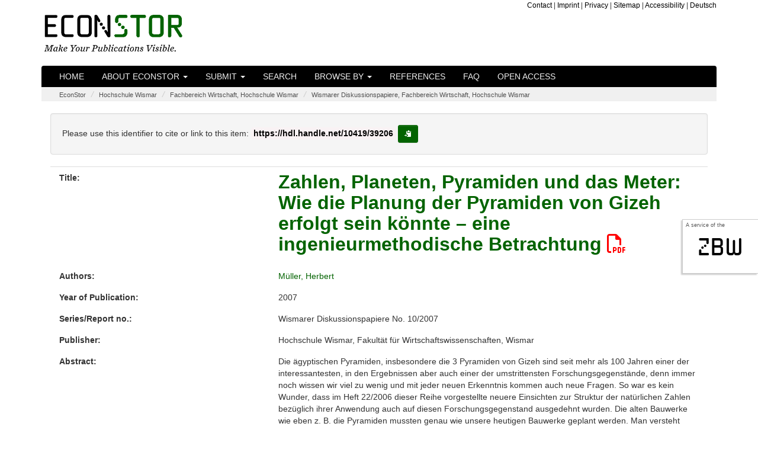

--- FILE ---
content_type: text/html;charset=UTF-8
request_url: https://www.econstor.eu/handle/10419/39206
body_size: 7227
content:




























<!DOCTYPE html>
<html lang="en">
    <head>
        <title>EconStor: Zahlen, Planeten, Pyramiden und das Meter: Wie die Planung der Pyramiden von Gizeh erfolgt sein könnte – eine ingenieurmethodische Betrachtung</title>
        <meta http-equiv="Content-Type" content="text/html; charset=UTF-8" />
        <meta name="Generator" content="DSpace 6.4" />
        <meta name="viewport" content="width=device-width, initial-scale=1.0">

        <meta name="description" content="EconStor is a publication server for scholarly economic literature, provided as a non-commercial public service by the ZBW." lang="en" />


		<meta name="title" content="Zahlen, Planeten, Pyramiden und das Meter: Wie die Planung der Pyramiden von Gizeh erfolgt sein könnte – eine ingenieurmethodische Betrachtung" />


		<meta name="gwt:property" content="locale=en" />
		<!-- STW suggest GWT Moduldeklaration //-->
		<meta name='gwt:module' content='eu.zbw.EconStor.InfoPopup.Main=eu.zbw.EconStor.InfoPopup.Main' />
		<meta name='gwt:module' content='eu.zbw.MoreStatsInfo.Main=eu.zbw.MoreStatsInfo.Main' />
        <meta name='gwt:module' content='eu.zbw.RePEcCitEc.Main=eu.zbw.RePEcCitEc.Main' />

		<!-- /STW GWT Moduldeklaration //-->
		<!-- STW suggest Popup und tagcloud //-->
        <link rel="preload" as="image" href="/image/logo-econstor-dark.png" type="image/png">
        <link rel="stylesheet" type="text/css" media="all" href="/cssJawrPath/gzip_N263808996/bundles/cssbundle.css" />



        
        <link href="https://www.econstor.eu/bibtexexport/10419/39206/Muller2007Zahlen.bib" rel="describedby" type="application/x-bibtex" />
        
        <link href="https://hdl.handle.net/10419/39206" rel="cite-as" />
        
        <link href="https://www.econstor.eu/bitstream/10419/39206/1/55684095X.pdf" rel="item" type="application/pdf" />
        

        
		<!-- /STW suggest Popup //-->

        
        
        <link rel="shortcut icon" href="/favicon.ico" type="image/x-icon"/>

        

        <script type="text/javascript" src="/jsJawrPath/gzip_N1522907711/bundles/jQuerylib.js" defer="defer" ></script>

        
        
        <script type="text/javascript" src="/jsJawrPath/gzip_N111575482/bundles/lib1.js" defer="defer" ></script>


        <link rel="stylesheet" type="text/css" media="print" href="/cssJawrPath/gzip_2124493305/bundles/print.css" />

        

        <link rel="search" type="application/opensearchdescription+xml" href="/open-search/description.xml" title="DSpace"/>


<link rel="schema.DCTERMS" href="http://purl.org/dc/terms/" />
<link rel="schema.DC" href="http://purl.org/dc/elements/1.1/" />
<meta name="DC.creator" content="Müller, Herbert" xml:lang="en" />
<meta name="DCTERMS.issued" content="2007" scheme="DCTERMS.W3CDTF" />
<meta name="DC.identifier" content="978-3-939159-29-2" xml:lang="en" />
<meta name="DC.identifier" content="http://hdl.handle.net/10419/39206" scheme="DCTERMS.URI" />
<meta name="DCTERMS.abstract" content="Die ägyptischen Pyramiden, insbesondere die 3 Pyramiden von Gizeh sind seit mehr als 100 Jahren einer der interessantesten, in den Ergebnissen aber auch einer der umstrittensten Forschungsgegenstände, denn immer noch wissen wir viel zu wenig und mit jeder neuen Erkenntnis kommen auch neue Fragen. So war es kein Wunder, dass im Heft 22/2006 dieser Reihe vorgestellte neuere Einsichten zur Struktur der natürlichen Zahlen bezüglich ihrer Anwendung auch auf diesen Forschungsgegenstand ausgedehnt wurden. Die alten Bauwerke wie eben z. B. die Pyramiden mussten genau wie unsere heutigen Bauwerke geplant werden. Man versteht diese Zeugnisse der Alten besser, wenn man die Absichten und Motive der Planer kennt. Das muss zwangsläufig spekulativ sein, weil diesbezügliche Aufzeichnungen meist nicht vorhanden oder zu undurchsichtig sind. Zwei Herangehensweisen sind hier hilfreich: die mehr analytische analog dem Vorgehen der Naturwissenschaftler und die mehr synthetische analog der Arbeitsweise des Ingenieurs. Die unter dem letzten Aspekt im Heft 22/2006 vorgestellten Betrachtungen zur zahlensymbolischen Unterlegung der Planungsmaße der Gizeh-Pyramiden sind noch nicht hinreichend, wenn man die Untersuchungsergebnisse JELITTOs berücksichtigt, dessen Arbeiten mehr der ersten Richtung entsprechen. Die Vereinigung der Erkenntnisse nach beiden Wegen führt, wie in diesem Heft gezeigt wird, zu einem vertieften Verständnis der Pyramidenplanung, aber auch zur Klärung kontrovers diskutierter Fragen wie der, ob die Pyramidenplaner die Kreiszahl π (Pi) und die Zahl des goldenen Schnittes Φ (Phi) oder die Maßeinheit &quot;Meter&quot; schon gekannt haben, wodurch es möglich wird, den Graben, der zwischen streng konservativen und mehr grenzwissenschaftlichen Erklärungsversuchen besteht, langsam zuzuschütten." xml:lang="en" />
<meta name="DC.language" content="ger" xml:lang="en" scheme="DCTERMS.RFC1766" />
<meta name="DC.publisher" content="Wismar: Hochschule Wismar, Fakultät für Wirtschaftswissenschaften" xml:lang="en" />
<meta name="DC.relation" content="Wismarer Diskussionspapiere No.10/2007" xml:lang="en" />
<meta name="DC.subject" content="C60" xml:lang="en" />
<meta name="DC.subject" content="Z00" xml:lang="en" />
<meta name="DC.subject" content="330" xml:lang="en" scheme="DCTERMS.DDC" />
<meta name="DC.title" content="Zahlen, Planeten, Pyramiden und das Meter: Wie die Planung der Pyramiden von Gizeh erfolgt sein könnte – eine ingenieurmethodische Betrachtung" />
<meta name="DC.type" content="Working Paper" xml:lang="en" />
<meta name="DC.rights" content="http://www.econstor.eu/dspace/Nutzungsbedingungen" xml:lang="en" />

<meta name="citation_keywords" content="Working Paper" />
<meta name="citation_publication_date" content="2007" />
<meta name="citation_isbn" content="978-3-939159-29-2" />
<meta name="citation_title" content="Zahlen, Planeten, Pyramiden und das Meter: Wie die Planung der Pyramiden von Gizeh erfolgt sein könnte – eine ingenieurmethodische Betrachtung" />
<meta name="citation_technical_report_number" content="10/2007" />
<meta name="citation_publisher" content="Wismar: Hochschule Wismar, Fakultät für Wirtschaftswissenschaften" />
<meta name="citation_language" content="ger" />
<meta name="citation_author" content="Müller, Herbert" />
<meta name="citation_pdf_url" content="https://www.econstor.eu/bitstream/10419/39206/1/55684095X.pdf" />
<meta name="citation_abstract_html_url" content="https://www.econstor.eu/handle/10419/39206" />
<meta name="citation_technical_report_institution" content="Wismarer Diskussionspapiere" />







    
    

        
        
        

    </head>

    
    
    <body >
    <a class="sr-only" href="#content">Skip navigation</a>
    
    <div id="sideflag"><div id="sideflagaservice">A service of the</div><div id="sideflagzbw"><a href="http://www.zbw.eu" class="linksideflag" target="_blank">zbw</a></div></div>

<header class="navbar">
    <div class="econstorbrandingheader">
        <div class="container econstorbranding">
            <div class="row">
                <div class="col-xs-12  col-sm-5" >
                    
                    <a href="/" class="navbar-econstorbrand" /><img src="/image/logo-econstor-dark.png" id="brandinglogo" width="235" height="62" loading="eager" alt="EconStor - Make Your Publications Visible. (Home)"></a>
                </div>
                <div class="hidden-xs  col-sm-7">
                    <div class="hidden-xs econstortopnav" ><ul class="topnavi">
                        <li><a href="/contact">Contact</a></li>
                        <li>| <a href="/Impressum">Imprint</a></li>
                        <li>| <a href="/Datenschutz">Privacy</a></li>
                        <li>| <a href="/staticpagessitemap">Sitemap</a></li>
                        <li>| <a href="/erklaerung-zur-barrierefreiheit">Accessibility</a></li>
                        <li>| <a onclick="javascript:document.repost.locale.value='de';
                                document.repost.submit();" href="/handle/10419/39206?locale=de">
                            Deutsch
                        </a></li>
                        
                    </ul></div>
                </div>
            </div>
        </div>
    </div>
    
            <div class="container js-enabled">
                



















       <div class="navbar-header navbar-inverse">
         <button type="button" id="navbutton1" class="navbar-toggle" title="toggle navbar1 dropdown on mobile devices" data-toggle="collapse" data-target="#navbarcollapse1" aria-expanded="false" aria-controls="navbarcollapse1" onclick="$('#navbarcollapse2').collapse('hide')">
           <span class="icon-bar"></span>
           <span class="icon-bar"></span>
           <span class="icon-bar"></span>
         </button>
         <button type="button" id="navbutton2" class="navbar-toggle" title="toggle navbar2 dropdown on mobile devices" data-toggle="collapse" data-target="#navbarcollapse2" aria-expanded="false" aria-controls="navbarcollapse2" onclick="$('#navbarcollapse1').collapse('hide')">
             <span class="glyphicon glyphicon-option-vertical" style="top:-1px"></span>
         </button>
           
       </div>
       <nav class="collapse navbar-collapse bs-navbar-collapse navbar-inverse" role="navigation" id="navbarcollapse1" aria-labelledby="navbarcollapse1">
         <ul class="nav navbar-nav">
           <li class=""><a href="/">Home</a></li>

           <li class="dropdown ">
             <a href="#" class="dropdown-toggle" data-toggle="dropdown">About EconStor <b class="caret"></b></a>
             <ul class="dropdown-menu">
               <li><a href="/about">About EconStor</a></li>
               <li><a href="/advisoryboard">Advisory Board</a></li>
               <li><a href="/policy">Policy</a></li>
               <li><a href="http://blog.econstor.eu/" >News</a></li>
               <li><a href="/Nutzungsbedingungen">Terms of use</a></li>
               <li><a href="/dsinfos/usagestatistics">Usage statistics</a></li>
                 
             </ul>
           </li>
           
             

                 <li class="dropdown ">
                     
                     <a href="#" class="dropdown-toggle" data-toggle="dropdown">Submit <b class="caret"></b></a>
                     
                     <ul class="dropdown-menu">
                     
                         <li class="dropdown-header">for:</li>
                         <li><a href="/pubinfo/institutions">institutions</a></li>
                         <li><a href="/pubinfo/authors">authors</a></li>
                         
                         
                     </ul>
                 </li>
             
           <li class=""><a href="/econbiz-search">Search</a></li>

           <li class="dropdown ">
             <a href="#" class="dropdown-toggle" data-toggle="dropdown">Browse by <b class="caret"></b></a>
             <ul class="dropdown-menu">

				
				
				
                 <li><a href="/browse?type=author">Author</a></li>
                 <li><a href="/browse?type=dateissuedes">Year of Publication</a></li>
                 <li><a href="/browse?type=doctype">Document Type</a></li>
				
                 <li><a href="/community-list">Communities&nbsp;&amp;&nbsp;Collections</a></li>
                 <li><a href="/journal-list">Journals</a></li>
                 <li><a href="/monograph-list">Monographs (by Publishers)</a></li>

            </ul>
          </li>
       </ul>
       <ul class="nav navbar-nav">
         <li class=""><a href="/participants">References</a></li>
         <li class=""><a href="/faq">FAQ</a></li>
         <li class=""><a href="/openaccess">Open Access</a></li>
          
       </ul>


    </nav>
<!-- only visible on devices with a xs screensize according to Bootstrap -->
    <nav class="collapse navbar-collapse bs-navbar-collapse navbar-inverse" role="navigation" id="navbarcollapse2" aria-labelledby="navbarcollapse2">
        <ul class="nav navbar-nav">
            <li class=" visible-xs-block"><a href="/contact">Contact</a></li>
            <li class=" visible-xs-block"><a href="/Impressum">Imprint</a></li>
            <li class=" visible-xs-block"><a href="/Datenschutz">Privacy</a></li>
            <li class=" visible-xs-block"><a href="/staticpagessitemap">Sitemap</a></li>
            <li class="visible-xs-block"><a onclick="javascript:document.repost.locale.value='de';
                document.repost.submit();" href="/handle/10419/39206?locale=de">
            <img src="/stats/img/flags/de.png" alt="image of flag of de" />
            Deutsch
        </a></li>
            
        </ul>
    </nav>
<!-- /only visible on devices with a xs screensize according to Bootstrap -->

            </div>
            <noscript>
                <div class="container js-disabled">
                    


















        <link type="text/css" rel="stylesheet" href="/nav-nojs.css" />

       <nav class="collapse navbar-collapse bs-navbar-collapse navbar-inverse" role="navigation">
         <ul class="nav navbar-nav">
           <li class=""><a href="/">Home</a></li>
           <li><a href="/about">About EconStor</a></li>
           <li><a href="/advisoryboard">Advisory Board</a></li>
           <li><a href="/policy">Policy</a></li>
             
             
                 <li><a href="/pubinfo/institutions">submit for&nbsp;institutions</a></li>
                 <li><a href="/pubinfo/authors">submit for&nbsp;authors</a></li>
             
             
           <li class=""><a href="/simple-search">Search</a></li>
			
                 <li><a href="/browse?type=author">browse by&nbsp;Author</a></li>
                 <li><a href="/browse?type=dateissuedes">browse by&nbsp;Year of Publication</a></li>
                 <li><a href="/browse?type=doctype">browse by&nbsp;Document Type</a></li>
            
                 <li><a href="/community-list">browse by&nbsp;Communities&nbsp;&amp;&nbsp;Collections</a></li>
                 <li><a href="/journal-list">browse by&nbsp;Journals</a></li>
                 <li><a href="/monograph-list">browse by&nbsp;Monographs (by Publishers)</a></li>

       </ul>
       <ul class="nav navbar-nav">
         <li><a href="http://blog.econstor.eu/" >News</a></li>
         <li><a href="/Nutzungsbedingungen">Terms of use</a></li>
         <li><a href="/dsinfos/usagestatistics">Usage statistics</a></li>
         <li class=""><a href="/participants">References</a></li>
         <li class=""><a href="/faq">FAQ</a></li>
         <li class=""><a href="/openaccess">Open Access</a></li>
       </ul>
    </nav>

                </div>
            </noscript>

</header>
<main id="content" role="main">


                

<div class="container">
                



  

<ol class="breadcrumb">

  <li><a href="/">EconStor</a></li>

  <li><a href="/handle/10419/254">Hochschule Wismar</a></li>

  <li><a href="/handle/10419/255">Fachbereich Wirtschaft, Hochschule Wismar</a></li>

  <li><a href="/handle/10419/256">Wismarer Diskussionspapiere, Fachbereich Wirtschaft, Hochschule Wismar</a></li>

</ol>

</div>                



        
<div class="container">
		





























    <div class="col-xs-12" style="overflow-wrap: break-word;">


    <script type="text/javascript" src="/eu.zbw.RePEcCitEc.Main/eu.zbw.RePEcCitEc.Main.nocache.js" async="async"></script>
    <script type="text/javascript">
        <!--//
        var RePEcCitEcConfig = {
            ZitiertVonLabel : "Is cited by:",
            ZitierteQuellenLabel : "Cites the following sources:",
            AnzahlDerZitationenLabel : "%ANZAHL% documents.",
            AnzahlDerZitationLabel : "one document.",
            AnzahlDerQuellenLabel : "%ANZAHL% sources.",
            AnzahlDerQuelleLabel : "one source.",
            RePEcHandle : "RePEc:zbw:hswwdp:102007"
        };
        //-->
    </script>

		
		
		
		

                
                <div class="well">Please use this identifier to cite or link to this item:

                <code id="citationhandle">https://hdl.handle.net/10419/39206</code>&nbsp;<button type="button" class="btn btn-default btn-sm" id="citationhandlecopy" data-toggle="tooltip" data-placement="right" title="copy to clipboard" >
                        <span class="glyphicon glyphicon-copy" aria-hidden="true"></span><span class="sr-only">copy to clipboard</span></button></div>



    
    <div class="metadatacontainer" id="itemmetadatacontainer" >
<div class="row"><div class="col-xs-12 col-sm-4 metadataFieldLabel dc_title">Title:&nbsp;</div><div class="col-xs-12 col-sm-8 metadataFieldValue dc_title" lang="de"><h1 id="itemtitle"><a href="https://www.econstor.eu&#x2F;bitstream&#x2F;10419&#x2F;39206&#x2F;1&#x2F;55684095X.pdf" target="_blank" >Zahlen,&#x20;Planeten,&#x20;Pyramiden&#x20;und&#x20;das&#x20;Meter:&#x20;Wie&#x20;die&#x20;Planung&#x20;der&#x20;Pyramiden&#x20;von&#x20;Gizeh&#x20;erfolgt&#x20;sein&#x20;könnte&#x20;–&#x20;eine&#x20;ingenieurmethodische&#x20;Betrachtung <span class="fa-regular fa-file-pdf" aria-hidden="true" style="color:red;"></span></a></h1></div></div>
<div class="row"><div class="col-xs-12 col-sm-4 metadataFieldLabel dc_contributor_author">Authors:&nbsp;</div><div class="col-xs-12 col-sm-8 metadataFieldValue dc_contributor_author" lang="de"><a class="author"href="/browse?type=author&amp;value=M%C3%BCller%2C+Herbert">Müller,&#x20;Herbert</a></div></div>
<div class="row"><div class="col-xs-12 col-sm-4 metadataFieldLabel dc_date_issued">Year of Publication:&nbsp;</div><div class="col-xs-12 col-sm-8 metadataFieldValue dc_date_issued" lang="de">2007</div></div>
<div class="row"><div class="col-xs-12 col-sm-4 metadataFieldLabel dc_relation_ispartofseries">Series/Report no.:&nbsp;</div><div class="col-xs-12 col-sm-8 metadataFieldValue dc_relation_ispartofseries" lang="de">Wismarer&#x20;Diskussionspapiere&#x20;No.&#x20;10&#x2F;2007</div></div>
<div class="row"><div class="col-xs-12 col-sm-4 metadataFieldLabel dc_publisher">Publisher:&nbsp;</div><div class="col-xs-12 col-sm-8 metadataFieldValue dc_publisher" lang="de">Hochschule&#x20;Wismar,&#x20;Fakultät&#x20;für&#x20;Wirtschaftswissenschaften,&#x20;Wismar</div></div>
<div class="row"><div class="col-xs-12 col-sm-4 metadataFieldLabel dc_description_abstract">Abstract:&nbsp;</div><div class="col-xs-12 col-sm-8 metadataFieldValue dc_description_abstract" lang="de">Die&#x20;ägyptischen&#x20;Pyramiden,&#x20;insbesondere&#x20;die&#x20;3&#x20;Pyramiden&#x20;von&#x20;Gizeh&#x20;sind&#x20;seit&#x20;mehr&#x20;als&#x20;100&#x20;Jahren&#x20;einer&#x20;der&#x20;interessantesten,&#x20;in&#x20;den&#x20;Ergebnissen&#x20;aber&#x20;auch&#x20;einer&#x20;der&#x20;umstrittensten&#x20;Forschungsgegenstände,&#x20;denn&#x20;immer&#x20;noch&#x20;wissen&#x20;wir&#x20;viel&#x20;zu&#x20;wenig&#x20;und&#x20;mit&#x20;jeder&#x20;neuen&#x20;Erkenntnis&#x20;kommen&#x20;auch&#x20;neue&#x20;Fragen.&#x20;So&#x20;war&#x20;es&#x20;kein&#x20;Wunder,&#x20;dass&#x20;im&#x20;Heft&#x20;22&#x2F;2006&#x20;dieser&#x20;Reihe&#x20;vorgestellte&#x20;neuere&#x20;Einsichten&#x20;zur&#x20;Struktur&#x20;der&#x20;natürlichen&#x20;Zahlen&#x20;bezüglich&#x20;ihrer&#x20;Anwendung&#x20;auch&#x20;auf&#x20;diesen&#x20;Forschungsgegenstand&#x20;ausgedehnt&#x20;wurden.&#x20;Die&#x20;alten&#x20;Bauwerke&#x20;wie&#x20;eben&#x20;z.&#x20;B.&#x20;die&#x20;Pyramiden&#x20;mussten&#x20;genau&#x20;wie&#x20;unsere&#x20;heutigen&#x20;Bauwerke&#x20;geplant&#x20;werden.&#x20;Man&#x20;versteht&#x20;diese&#x20;Zeugnisse&#x20;der&#x20;Alten&#x20;besser,&#x20;wenn&#x20;man&#x20;die&#x20;Absichten&#x20;und&#x20;Motive&#x20;der&#x20;Planer&#x20;kennt.&#x20;Das&#x20;muss&#x20;zwangsläufig&#x20;spekulativ&#x20;sein,&#x20;weil&#x20;diesbezügliche&#x20;Aufzeichnungen&#x20;meist&#x20;nicht&#x20;vorhanden&#x20;oder&#x20;zu&#x20;undurchsichtig&#x20;sind.&#x20;Zwei&#x20;Herangehensweisen&#x20;sind&#x20;hier&#x20;hilfreich:&#x20;die&#x20;mehr&#x20;analytische&#x20;analog&#x20;dem&#x20;Vorgehen&#x20;der&#x20;Naturwissenschaftler&#x20;und&#x20;die&#x20;mehr&#x20;synthetische&#x20;analog&#x20;der&#x20;Arbeitsweise&#x20;des&#x20;Ingenieurs.&#x20;Die&#x20;unter&#x20;dem&#x20;letzten&#x20;Aspekt&#x20;im&#x20;Heft&#x20;22&#x2F;2006&#x20;vorgestellten&#x20;Betrachtungen&#x20;zur&#x20;zahlensymbolischen&#x20;Unterlegung&#x20;der&#x20;Planungsmaße&#x20;der&#x20;Gizeh-Pyramiden&#x20;sind&#x20;noch&#x20;nicht&#x20;hinreichend,&#x20;wenn&#x20;man&#x20;die&#x20;Untersuchungsergebnisse&#x20;JELITTOs&#x20;berücksichtigt,&#x20;dessen&#x20;Arbeiten&#x20;mehr&#x20;der&#x20;ersten&#x20;Richtung&#x20;entsprechen.&#x20;Die&#x20;Vereinigung&#x20;der&#x20;Erkenntnisse&#x20;nach&#x20;beiden&#x20;Wegen&#x20;führt,&#x20;wie&#x20;in&#x20;diesem&#x20;Heft&#x20;gezeigt&#x20;wird,&#x20;zu&#x20;einem&#x20;vertieften&#x20;Verständnis&#x20;der&#x20;Pyramidenplanung,&#x20;aber&#x20;auch&#x20;zur&#x20;Klärung&#x20;kontrovers&#x20;diskutierter&#x20;Fragen&#x20;wie&#x20;der,&#x20;ob&#x20;die&#x20;Pyramidenplaner&#x20;die&#x20;Kreiszahl&#x20;π&#x20;(Pi)&#x20;und&#x20;die&#x20;Zahl&#x20;des&#x20;goldenen&#x20;Schnittes&#x20;Φ&#x20;(Phi)&#x20;oder&#x20;die&#x20;Maßeinheit&#x20;&quot;Meter&quot;&#x20;schon&#x20;gekannt&#x20;haben,&#x20;wodurch&#x20;es&#x20;möglich&#x20;wird,&#x20;den&#x20;Graben,&#x20;der&#x20;zwischen&#x20;streng&#x20;konservativen&#x20;und&#x20;mehr&#x20;grenzwissenschaftlichen&#x20;Erklärungsversuchen&#x20;besteht,&#x20;langsam&#x20;zuzuschütten.</div></div>
<div class="row"><div class="col-xs-12 col-sm-4 metadataFieldLabel dc_subject_jel">JEL:&nbsp;</div><div class="col-xs-12 col-sm-8 metadataFieldValue dc_subject_jel" lang="de">C60<br />Z00</div></div>
<div class="row"><div class="col-xs-12 col-sm-4 metadataFieldLabel dc_identifier_isbn">ISBN:&nbsp;</div><div class="col-xs-12 col-sm-8 metadataFieldValue dc_identifier_isbn" lang="de">978-3-939159-29-2</div></div>
<div class="row"><div class="col-xs-12 col-sm-4 metadataFieldLabel dc_type">Document Type:&nbsp;</div><div class="col-xs-12 col-sm-8 metadataFieldValue dc_type" lang="de">Working&#x20;Paper</div></div>
<div class="row"><div class="col-xs-12 col-sm-4 metadataFieldLabel">Appears in Collections:</div><div class="col-xs-12 col-sm-8 metadataFieldValue"><a href="/escollectionhome/10419/256">Wismarer Diskussionspapiere, Fachbereich Wirtschaft, Hochschule Wismar</a><br/></div></div>
</div><br/>
<div class="panel panel-info"><div class="panel-heading">Files in This Item:</div>
<div class="row"><div class="row"><div id="t1d" class="col-xs-6 col-sm-4 metadataFieldLabel">File</div>
<div id="t2d" class="hidden-xs col-sm-3 metadataFieldLabel">Description</div>
<div id="t3d" class="col-xs-6 col-sm-2 metadataFieldLabel">Size</div><div id="t4d" class="hidden-xs col-sm-3 metadataFieldLabel">Format</div></div>
<div class="row"><div class="col-xs-6 col-sm-4 metadataFieldValue"><a target="_blank" href="https://www.econstor.eu/bitstream/10419/39206/1/55684095X.pdf">55684095X.pdf</a><br/><a class="download btn btn-primary"target="_blank" href="https://www.econstor.eu/bitstream/10419/39206/1/55684095X.pdf">download file <span class="fa-solid fa-file-pdf" aria-hidden="true" ></span></a></div><div class="hidden-xs col-sm-3 metadataFieldValue"></div><div class="col-xs-6 col-sm-2 metadataFieldValue">422.38 kB</div><div class="hidden-xs col-sm-3 metadataFieldValue">Adobe PDF</div></div></div>
</div>
<div class="container row">
<div class="col-xs-12 col-sm-3 blcontainer"><a class="statisticsLink btn btn-primary" href="/esstatistics/10419/39206?year=2025&amp;month=12" >Download Statistics</a></div>
<div class="col-xs-12 col-sm-3 blcontainer"><a class="bibtexLink btn btn-primary" href="/bibtexexport/10419/39206/Muller2007Zahlen.bib" >BibTeX-Export</a></div>
</div><br />
<div class="container row">
<div class="shariff" data-services="[&quot;twitter&quot;,&quot;facebook&quot;,&quot;whatsapp&quot;,&quot;telegram&quot;,&quot;reddit&quot;]" data-title="Zahlen, Planeten, Pyramiden und das Meter: Wie die Planung der Pyramiden von Gizeh erfolgt sein k&ouml;nnte &ndash; eine ingenieurmethodische Betrachtung" data-url="https://hdl.handle.net/10419/39206" data-theme="standard" data-button-style="icon"></div>
</div><br /><br />

<div class="container row">


    

</div>
<br/>
    

<br/>
    

    <p class="submitFormHelp alert alert-info">Items in EconStor are protected by copyright, with all rights reserved, unless otherwise indicated.</p>

    </div>
    <script type="application/javascript">
        document.addEventListener('DOMContentLoaded', function load() {
            if (!window.jQuery) return setTimeout(load, 50);
            jQuery(function ($) {
                $(function () {
                    $('[data-toggle="tooltip"]').tooltip();
                    $('#citationhandlecopy').on("click", function( event ) {
                        var handletext = $('#citationhandle').text();
                        window.alert('copied to clipboard:" '+ handletext+'"');
                        navigator.clipboard.writeText(handletext);
                    });
                });
            });
        }, false);
    </script>
















            



</div>
</main>
            
             <footer >
                 <div id="econstorfooter">
                     <div class="container econstorfootercontainer">
                        <div id="es_footer" class="row">
                            <div class="col-12"><a href="/htmlmap" aria-hidden="true" style="display:none; visibility: hidden;"></a><ul class="bottomnavi">
                                <li><a href="/contact">Contact</a></li>
                                <li>| <a href="/Impressum">Imprint</a></li>
                                <li>| <a href="/Datenschutz">Privacy</a></li>
                                <li>| <a href="/staticpagessitemap">Sitemap</a></li>
                                <li>| <a href="/erklaerung-zur-barrierefreiheit">Accessibility</a></li>
                     <li>| <a onclick="javascript:document.repost.locale.value='de';
                         document.repost.submit();" href="?locale=de">
                     Deutsch
                            </a></li>
                     
                            </ul></div>
                        </div>
                     </div>
                 </div>

    </footer>

<!-- Copyright (c) 2000-2023 etracker GmbH. All rights reserved. -->
<!-- This material may not be reproduced, displayed, modified or distributed -->
<!-- without the express prior written permission of the copyright holder. -->
<!-- etracker tracklet 5.0 -->
<script type="text/javascript">
// stop etracker from loading its own jQuery
var _btNoJquery = true;
var et_pagename = "Item%3A+Zahlen%2C+Planeten%2C+Pyramiden+und+das+Meter%3A+Wie+die+Planung+der+Pyramiden+von+Gizeh+erfolgt+sein+k%C3%B6nnte+%E2%80%93+eine+ingenieurmethodische+Betrachtung+-+hdl%3A10419%2F39206";
var et_areas = "%2FEconStor%2FHochschule+Wismar%2FFachbereich+Wirtschaft%2C+Hochschule+Wismar%2FWismarer+Diskussionspapiere%2C+Fachbereich+Wirtschaft%2C+Hochschule+Wismar";
</script>

<script id="_etLoader" type="text/javascript" charset="UTF-8" data-block-cookies="true" data-respect-dnt="true" data-secure-code="b9xphs" src="//code.etracker.com/code/e.js" defer="defer"></script>
<!-- etracker tracklet 5.0 end -->







    </body>
</html>



--- FILE ---
content_type: text/xml
request_url: https://www.econstor.eu/citecrestservice/webapi/amf/RePEc:zbw:hswwdp:102007
body_size: 328
content:
<amf xmlns="http://amf.openlib.org" xmlns:xsi="http://www.w3.org/2001/XMLSchema-instance" xsi:schemaLocation="http://amf.openlib.org http://amf.openlib.org/2001/amf.xsd" xmlns:acis="http://acis.openlib.org/">
 <text ref="RePEc:zbw:hswwdp:102007">
  <reference>
   <literal>Gise; Berlin: Springer (1926) .</literal>
  </reference>
  <reference>
   <literal>Kurzfassung in Plichta, P.: Gottes geheime Formel; M</literal>
  </reference>
  <reference>
   <literal>Wismar 2006 (Heft 22 der Reihe ,,Wismarer Diskussionspapiere) ; Internetzugang </literal>
  </reference>
 </text>
</amf>
